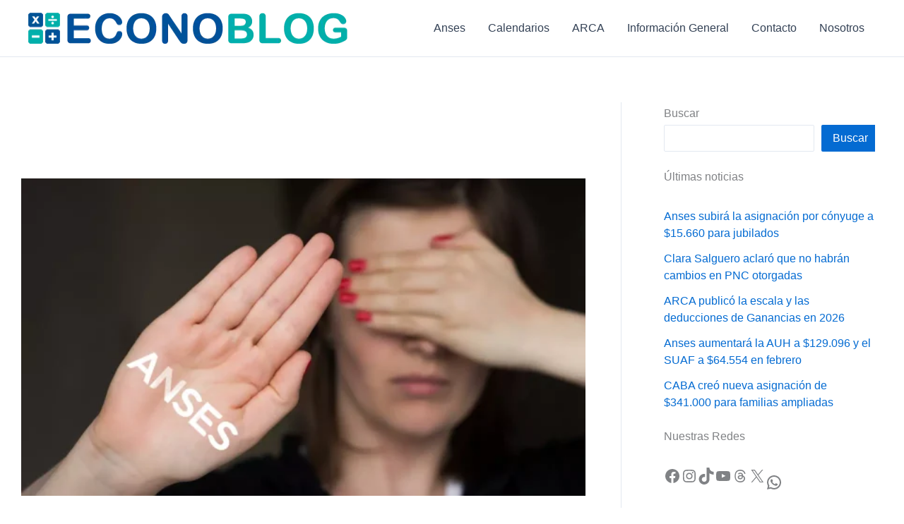

--- FILE ---
content_type: text/html; charset=utf-8
request_url: https://www.google.com/recaptcha/api2/aframe
body_size: 182
content:
<!DOCTYPE HTML><html><head><meta http-equiv="content-type" content="text/html; charset=UTF-8"></head><body><script nonce="5hzLpsnqyFwpamXX26gDUg">/** Anti-fraud and anti-abuse applications only. See google.com/recaptcha */ try{var clients={'sodar':'https://pagead2.googlesyndication.com/pagead/sodar?'};window.addEventListener("message",function(a){try{if(a.source===window.parent){var b=JSON.parse(a.data);var c=clients[b['id']];if(c){var d=document.createElement('img');d.src=c+b['params']+'&rc='+(localStorage.getItem("rc::a")?sessionStorage.getItem("rc::b"):"");window.document.body.appendChild(d);sessionStorage.setItem("rc::e",parseInt(sessionStorage.getItem("rc::e")||0)+1);localStorage.setItem("rc::h",'1768767227445');}}}catch(b){}});window.parent.postMessage("_grecaptcha_ready", "*");}catch(b){}</script></body></html>